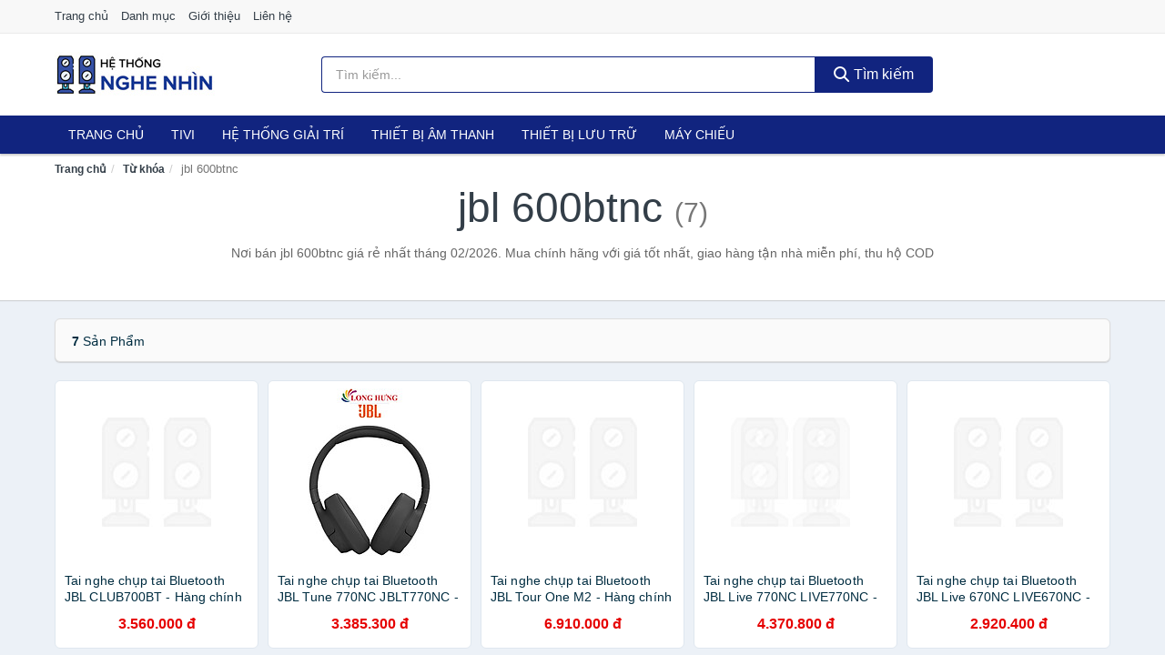

--- FILE ---
content_type: text/html; charset=UTF-8
request_url: https://hethongnghenhin.com/tag/jbl-600btnc-ti/
body_size: 6647
content:
<!DOCTYPE html><html lang="vi"><head prefix="og: http://ogp.me/ns# fb: http://ogp.me/ns/fb# article: http://ogp.me/ns/article#"><meta charset="utf-8"><!--[if IE]><meta http-equiv='X-UA-Compatible' content='IE=edge,chrome=1'><![endif]--><meta name="viewport" content="width=device-width,minimum-scale=1,initial-scale=1"><title>Giá jbl 600btnc ở đâu rẻ nhất tháng 02/2026 - So sánh giá | HeThongNgheNhin.com</title><meta name="description" content="Nơi bán jbl 600btnc giá rẻ nhất tháng 02/2026. Mua chính hãng với giá tốt nhất, giao hàng tận nhà miễn phí, thu hộ COD"><meta name="keywords" content="jbl 600btnc"><meta name="robots" content="noodp"/><meta itemprop="name" content="Giá jbl 600btnc ở đâu rẻ nhất tháng 02/2026 - So sánh giá | HeThongNgheNhin.com"><meta itemprop="description" content="Nơi bán jbl 600btnc giá rẻ nhất tháng 02/2026. Mua chính hãng với giá tốt nhất, giao hàng tận nhà miễn phí, thu hộ COD"><meta itemprop="image" content="https://c.mgg.vn/d/hethongnghenhin.com/img/logo.jpg"><meta name="twitter:card" content="summary"><meta name="twitter:site" content="HeThongNgheNhin.com"><meta name="twitter:title" content="Giá jbl 600btnc ở đâu rẻ nhất tháng 02/2026 - So sánh giá | HeThongNgheNhin.com"><meta name="twitter:description" content="Nơi bán jbl 600btnc giá rẻ nhất tháng 02/2026. Mua chính hãng với giá tốt nhất, giao hàng tận nhà miễn phí, thu hộ COD"><meta name="twitter:creator" content="@HeThongNgheNhin"><meta name="twitter:image" content="https://c.mgg.vn/d/hethongnghenhin.com/img/logo.jpg"><meta property="og:title" content="Giá jbl 600btnc ở đâu rẻ nhất tháng 02/2026 - So sánh giá | HeThongNgheNhin.com" /><meta property="og:type" content="website" /><meta property="og:url" content="https://hethongnghenhin.com/tag/jbl-600btnc-ti/" /><meta property="og:image" content="https://c.mgg.vn/d/hethongnghenhin.com/img/logo.jpg" /><meta property="og:description" content="Nơi bán jbl 600btnc giá rẻ nhất tháng 02/2026. Mua chính hãng với giá tốt nhất, giao hàng tận nhà miễn phí, thu hộ COD" /><meta property="og:locale" content="vi_VN" /><meta property="og:site_name" content="Hệ Thống Nghe Nhìn" /><meta property="fb:app_id" content="2465953073683157"/><link rel="canonical" href="https://hethongnghenhin.com/tag/jbl-600btnc-ti/" /><link rel="apple-touch-icon" sizes="180x180" href="https://c.mgg.vn/d/hethongnghenhin.com/img/icons/apple-touch-icon.png"><link rel="icon" type="image/png" sizes="32x32" href="https://c.mgg.vn/d/hethongnghenhin.com/img/icons/favicon-32x32.png"><link rel="icon" type="image/png" sizes="16x16" href="https://c.mgg.vn/d/hethongnghenhin.com/img/icons/favicon-16x16.png"><link rel="manifest" href="https://hethongnghenhin.com/webmanifest.json"><link rel="mask-icon" href="https://c.mgg.vn/d/hethongnghenhin.com/img/icons/safari-pinned-tab.svg" color="#11247f"><link rel="shortcut icon" href="/favicon.ico"><meta name="apple-mobile-web-app-title" content="Hệ Thống Nghe Nhìn"><meta name="application-name" content="Hệ Thống Nghe Nhìn"><meta name="msapplication-TileColor" content="#11247f"><meta name="msapplication-TileImage" content="https://c.mgg.vn/d/hethongnghenhin.com/img/icons/mstile-144x144.png"><meta name="msapplication-config" content="https://c.mgg.vn/d/hethongnghenhin.com/img/icons/browserconfig.xml"><meta name="theme-color" content="#11247f"><style type="text/css">html{font-family:-apple-system,BlinkMacSystemFont,"Segoe UI",Roboto,"Helvetica Neue",Arial,"Noto Sans",sans-serif,"Apple Color Emoji","Segoe UI Emoji","Segoe UI Symbol","Noto Color Emoji";-webkit-text-size-adjust:100%;-ms-text-size-adjust:100%}body{margin:0}article,aside,details,figcaption,figure,footer,header,hgroup,main,menu,nav,section,summary{display:block}audio,canvas,progress,video{display:inline-block;vertical-align:baseline}audio:not([controls]){display:none;height:0}[hidden],template{display:none}a{background-color:transparent}a:active,a:hover{outline:0}abbr[title]{border-bottom:1px dotted}b,strong{font-weight:600}dfn{font-style:italic}h1{margin:.67em 0;font-size:2em}mark{color:#000;background:#ff0}small{font-size:80%}sub,sup{position:relative;font-size:75%;line-height:0;vertical-align:baseline}sup{top:-.5em}sub{bottom:-.25em}img{border:0}svg:not(:root){overflow:hidden}figure{margin:1em 40px}hr{height:0;-webkit-box-sizing:content-box;-moz-box-sizing:content-box;box-sizing:content-box}pre{overflow:auto}code,kbd,pre,samp{font-family:monospace,monospace;font-size:1em}button,input,optgroup,select,textarea{margin:0;font:inherit;color:inherit}button{overflow:visible}button,select{text-transform:none}button,html input[type=button],input[type=reset],input[type=submit]{-webkit-appearance:button;cursor:pointer}button[disabled],html input[disabled]{cursor:default}button::-moz-focus-inner,input::-moz-focus-inner{padding:0;border:0}input{line-height:normal}input[type=checkbox],input[type=radio]{-webkit-box-sizing:border-box;-moz-box-sizing:border-box;box-sizing:border-box;padding:0}input[type=number]::-webkit-inner-spin-button,input[type=number]::-webkit-outer-spin-button{height:auto}input[type=search]{-webkit-box-sizing:content-box;-moz-box-sizing:content-box;box-sizing:content-box;-webkit-appearance:textfield}input[type=search]::-webkit-search-cancel-button,input[type=search]::-webkit-search-decoration{-webkit-appearance:none}fieldset{padding:.35em .625em .75em;margin:0 2px;border:1px solid silver}legend{padding:0;border:0}textarea{overflow:auto}optgroup{font-weight:600}table{border-spacing:0;border-collapse:collapse}td,th{padding:0}</style><link href="https://c.mgg.vn/d/hethongnghenhin.com/css/s1.css" rel="stylesheet"><!--[if lt IE 9]><script src="https://oss.maxcdn.com/html5shiv/3.7.3/html5shiv.min.js"></script><script src="https://oss.maxcdn.com/respond/1.4.2/respond.min.js"></script><![endif]--><script src="https://cdn.onesignal.com/sdks/OneSignalSDK.js" async=""></script><script>var OneSignal = window.OneSignal || [];OneSignal.push(function() {OneSignal.init({appId: "ed5b7419-7c7c-4cc6-9399-c9d71f494301"});});</script></head><body itemscope="" itemtype="http://schema.org/WebPage"><div id="header-top"><header itemscope="" itemtype="http://schema.org/WPHeader"><div id="top-header" class="hidden-xs"><div class="container"><div class="row"><div class="col-sm-12"><a href="https://hethongnghenhin.com/" title="Trang chủ">Trang chủ</a> <a href="https://hethongnghenhin.com/danh-muc/" title="Danh mục">Danh mục</a> <a href="https://hethongnghenhin.com/p/gioi-thieu.html" title="Giới thiệu">Giới thiệu</a> <a href="https://hethongnghenhin.com/p/lien-he.html" title="Liên hệ">Liên hệ</a></div></div></div></div><div id="main-header"><div class="container"><div class="row"><div class="col-xs-12 col-sm-4 col-md-3"><button type="button" class="visible-xs bnam-menu is-closed" data-toggle="offcanvas" aria-label="Menu"><span class="hamb-top"></span><span class="hamb-middle"></span><span class="hamb-bottom"></span></button><a href="https://hethongnghenhin.com/" class="logo" itemprop="headline" title="HeThongNgheNhin.com"><img data-original="https://c.mgg.vn/d/hethongnghenhin.com/img/logo_header.jpg" class="lazy" alt="Hệ Thống Nghe Nhìn" src="[data-uri]" width="auto" height="auto"><noscript><img src="https://c.mgg.vn/d/hethongnghenhin.com/img/logo_header.jpg" alt="Hệ Thống Nghe Nhìn" srcset="https://c.mgg.vn/d/hethongnghenhin.com/img/logo_header@2x.jpg 2x"></noscript><span class="hidden" itemprop="description">Hệ Thống Nghe Nhìn</span></a></div><div id="header-search" class="hidden-xs col-sm-8 col-md-7"><form method="GET" action="https://hethongnghenhin.com/" itemprop="potentialAction" itemscope="" itemtype="http://schema.org/SearchAction"><meta itemprop="target" content="https://hethongnghenhin.com/?s={s}"><div class="input-group form"><input type="text" name="s" class="form-control" placeholder="Tìm kiếm..." aria-label="Tìm kiếm hãng" value="" id="search-top"><span class="input-group-btn"><button class="btn btn-search-top" type="submit"><span class="s-icon"><span class="s-icon-circle"></span><span class="s-icon-rectangle"></span></span> Tìm kiếm</button></span></div></form></div></div></div></div></header></div><div id="search-mobi" class="container visible-xs"><div class="row"><div class="col-xs-12"><form method="GET" action="https://hethongnghenhin.com/"><div class="input-group form"><input name="s" class="search-top form-control" placeholder="Tìm kiếm..." value="" type="text" aria-label="Tìm kiếm hãng"><span class="input-group-btn"><button class="btn btn-danger btn-search-top" type="submit">Tìm kiếm</button></span></div></form></div></div></div><div id="header-nav"><div class="container"><nav id="main-nav" itemscope itemtype="http://schema.org/SiteNavigationElement" aria-label="Main navigation"><ul class="menu"><li><a href="https://hethongnghenhin.com/" title="Trang chủ">Trang chủ</a></li><li class="dropdown o-col"><a href="https://hethongnghenhin.com/tivi-5460/" title="Tivi">Tivi</a><ul class="dropdown-menu"><li><a href="https://hethongnghenhin.com/tivi-cao-cap-13345/" title="Tivi cao cấp">Tivi cao cấp</a></li><li><a href="https://hethongnghenhin.com/smart-tivi-android-tivi-4684/" title="Smart Tivi - Android Tivi">Smart Tivi - Android Tivi</a></li><li><a href="https://hethongnghenhin.com/internet-tivi-11969/" title="Internet Tivi">Internet Tivi</a></li><li><a href="https://hethongnghenhin.com/tivi-4k-6725/" title="Tivi 4K">Tivi 4K</a></li><li><a href="https://hethongnghenhin.com/tivi-thuong-led-4681/" title="Tivi thường (LED)">Tivi thường (LED)</a></li><li><a href="https://hethongnghenhin.com/tivi-oled-8048/" title="Tivi OLED">Tivi OLED</a></li><li><a href="https://hethongnghenhin.com/tivi-qled-9395/" title="Tivi QLED">Tivi QLED</a></li></ul></li><li class="dropdown"><a href="https://hethongnghenhin.com/he-thong-giai-tri-27013/" title="Hệ thống giải trí">Hệ thống giải trí</a><ul class="dropdown-menu"><li><a href="https://hethongnghenhin.com/android-tv-box-smart-box-7519/" title="Android TV Box, Smart Box">Android TV Box, Smart Box</a></li><li><a href="https://hethongnghenhin.com/thiet-bi-phat-streaming-29303/" title="Thiết bị phát Streaming">Thiết bị phát Streaming</a></li><li><a href="https://hethongnghenhin.com/loa-7520/" title="Loa">Loa</a></li><li><a href="https://hethongnghenhin.com/dan-am-thanh-5411/" title="Dàn âm thanh">Dàn âm thanh</a></li><li><a href="https://hethongnghenhin.com/receivers-amplifier-mixer-7524/" title="Receivers, Amplifier, Mixer">Receivers, Amplifier, Mixer</a></li><li><a href="https://hethongnghenhin.com/bo-giai-ma-am-thanh-dac-29317/" title="Bộ giải mã âm thanh DAC">Bộ giải mã âm thanh DAC</a></li><li><a href="https://hethongnghenhin.com/micro-karaoke-san-khau-27097/" title="Micro Karaoke - sân khấu">Micro Karaoke - sân khấu</a></li><li><a href="https://hethongnghenhin.com/dau-cd-dvd-karaoke-blu-ray-7522/" title="Đầu CD, DVD, karaoke, Blu-ray">Đầu CD, DVD, karaoke, Blu-ray</a></li><li><a href="https://hethongnghenhin.com/may-radio-cassette-7523/" title="Máy radio cassette">Máy radio cassette</a></li><li><a href="https://hethongnghenhin.com/phu-kien-tivi-7527/" title="Phụ kiện Tivi">Phụ kiện Tivi</a></li><li><a href="https://hethongnghenhin.com/phu-kien-am-thanh-8513/" title="Phụ kiện âm thanh">Phụ kiện âm thanh</a></li><li><a href="https://hethongnghenhin.com/cap-chuyen-doi-12741/" title="Cáp chuyển đổi">Cáp chuyển đổi</a></li></ul></li><li class="dropdown o-col"><a href="https://hethongnghenhin.com/thiet-bi-am-thanh-8660/" title="Thiết bị âm thanh">Thiết bị âm thanh</a><ul class="dropdown-menu"><li><a href="https://hethongnghenhin.com/tai-nghe-co-day-2249/" title="Tai nghe có dây">Tai nghe có dây</a></li><li><a href="https://hethongnghenhin.com/tai-nghe-bluetooth-2256/" title="Tai nghe bluetooth">Tai nghe bluetooth</a></li><li><a href="https://hethongnghenhin.com/loa-nghe-nhac-2250/" title="Loa nghe nhạc">Loa nghe nhạc</a></li><li><a href="https://hethongnghenhin.com/micro-29087/" title="Micro">Micro</a></li><li><a href="https://hethongnghenhin.com/dac-va-amplifier-di-dong-20615/" title="DAC và Amplifier di động">DAC và Amplifier di động</a></li><li><a href="https://hethongnghenhin.com/may-thu-va-may-phat-am-thanh-29101/" title="Máy thu và máy phát âm thanh">Máy thu và máy phát âm thanh</a></li><li><a href="https://hethongnghenhin.com/phu-kien-am-thanh-30819/" title="Phụ kiện âm thanh">Phụ kiện âm thanh</a></li></ul></li><li class="dropdown o-col"><a href="https://hethongnghenhin.com/thiet-bi-luu-tru-8505/" title="Thiết bị lưu trữ">Thiết bị lưu trữ</a><ul class="dropdown-menu"><li><a href="https://hethongnghenhin.com/usb-luu-tru-2273/" title="USB">USB</a></li><li><a href="https://hethongnghenhin.com/dia-trang-bang-cuon-29283/" title="Đĩa trắng - Băng cuộn">Đĩa trắng - Băng cuộn</a></li><li><a href="https://hethongnghenhin.com/o-cung-di-dong-gan-ngoai-2272/" title="Ổ cứng di động">Ổ cứng di động</a></li><li><a href="https://hethongnghenhin.com/o-cung-gan-trong-29289/" title="Ổ cứng gắn trong">Ổ cứng gắn trong</a></li><li><a href="https://hethongnghenhin.com/thiet-bi-luu-tru-qua-mang-nas-5794/" title="Thiết bị lưu trữ qua mạng NAS">Thiết bị lưu trữ qua mạng NAS</a></li><li><a href="https://hethongnghenhin.com/case-o-cung-hop-dung-hdd-box-dock-o-cung-5795/" title="Case ổ cứng, hộp đựng HDD box, dock ổ cứng">Case ổ cứng, hộp đựng HDD box, dock ổ cứng</a></li></ul></li><li class="dropdown o-col"><a href="https://hethongnghenhin.com/may-chieu-3109/" title="Máy chiếu">Máy chiếu</a><ul class="dropdown-menu"><li><a href="https://hethongnghenhin.com/may-chieu-29397/" title="Máy chiếu">Máy chiếu</a></li><li><a href="https://hethongnghenhin.com/phu-kien-may-chieu-29405/" title="Phụ kiện máy chiếu">Phụ kiện máy chiếu</a></li><li><a href="https://hethongnghenhin.com/man-hinh-ghep-man-hinh-led-29447/" title="Màn hình ghép - Màn hình LED">Màn hình ghép - Màn hình LED</a></li></ul></li></ul></nav></div></div><div class="overlay"></div><script type="application/ld+json">{"@context":"http://schema.org","@type":"BreadcrumbList","itemListElement":[{"@type":"ListItem","position":1,"item":{"@id":"https://hethongnghenhin.com/","name":"Hệ Thống Nghe Nhìn"}},{"@type":"ListItem","position":2,"item":{"@id":"https://hethongnghenhin.com/tag/","name":"Từ khóa"}},{"@type":"ListItem","position":3,"item":{"@id":"https://hethongnghenhin.com/tag/jbl-600btnc-ti/","name":"jbl 600btnc"}}]}</script><div id="breadcrumb"><div class="container"><ol class="breadcrumb"><li><a href="https://hethongnghenhin.com/" title="Trang chủ Hệ Thống Nghe Nhìn">Trang chủ</a></li><li><a href="https://hethongnghenhin.com/tag/" title="Từ khóa">Từ khóa</a></li><li class="active hidden-xs">jbl 600btnc</li></ol></div></div><main><div id="main_head" class="box-shadow"><div class="container"><div class="row text-center"><h1 class="page-title">jbl 600btnc <small>(7)</small></h1><div class="page-desc col-xs-12 col-xs-offset-0 col-sm-10 col-sm-offset-1 col-md-8 col-md-offset-2">Nơi bán jbl 600btnc giá rẻ nhất tháng 02/2026. Mua chính hãng với giá tốt nhất, giao hàng tận nhà miễn phí, thu hộ COD</div></div></div></div><div id="main" class="container"><div class="row"><div id="bn_r" class="col-xs-12"><section class="product-box"><div id="product_filter" class="box-shadow"><div id="box_count_product"><strong>7</strong> sản phẩm</div><div class="box_filter pull-right hidden"><form class="form-inline" method="GET"><label>Sắp xếp theo </label><select class="form-control" name="sap-xep" aria-label="Sắp xếp"><option value="moi-nhat">Mới nhất</option><option value="gia-tang">Giá từ thấp đến cao</option><option value="gia-giam">Giá từ cao đến thấp</option></select></form></div></div><div class="product-list row"><div class="col-xs-6 col-sm-3 col-md-15 ip"><a href="https://hethongnghenhin.com/tai-nghe-chup-tai-bluetooth-jbl-nti113041748.html" title="Tai nghe chụp tai Bluetooth JBL CLUB700BT - Hàng chính hãng"><div><img src="https://c.mgg.vn/d/hethongnghenhin.com/img/no-pro.jpg" alt="img"><img data-original="https://salt.tikicdn.com/cache/200x200/ts/product/09/dc/ce/17b676b71b10f0db765ce1bd83abec08.jpg" class="lazy bn-abg" src="https://c.mgg.vn/d/hethongnghenhin.com/img/no-pro.jpg" alt="Tai nghe chụp tai Bluetooth JBL CLUB700BT - Hàng chính hãng"><noscript><img src="https://salt.tikicdn.com/cache/200x200/ts/product/09/dc/ce/17b676b71b10f0db765ce1bd83abec08.jpg"></noscript></div><span>Tai nghe chụp tai Bluetooth JBL CLUB700BT - Hàng chính hãng</span><span>3.560.000 đ</span></a></div><div class="col-xs-6 col-sm-3 col-md-15 ip"><a href="https://hethongnghenhin.com/tai-nghe-chup-tai-bluetooth-jbl-nti272415816.html" title="Tai nghe chụp tai Bluetooth JBL Tune 770NC JBLT770NC - Hàng chính hãng"><div><img src="https://c.mgg.vn/d/hethongnghenhin.com/img/no-pro.jpg" alt="img"><img data-original="https://salt.tikicdn.com/cache/200x200/ts/product/f2/51/c4/df93a42a0e2a8c825b0afe7a6d0b1aca.jpg" class="lazy bn-abg" src="https://c.mgg.vn/d/hethongnghenhin.com/img/no-pro.jpg" alt="Tai nghe chụp tai Bluetooth JBL Tune 770NC JBLT770NC - Hàng chính hãng"><noscript><img src="https://salt.tikicdn.com/cache/200x200/ts/product/f2/51/c4/df93a42a0e2a8c825b0afe7a6d0b1aca.jpg"></noscript></div><span>Tai nghe chụp tai Bluetooth JBL Tune 770NC JBLT770NC - Hàng chính hãng</span><span>3.385.300 đ</span></a></div><div class="col-xs-6 col-sm-3 col-md-15 ip"><a href="https://hethongnghenhin.com/tai-nghe-chup-tai-bluetooth-jbl-nti271124699.html" title="Tai nghe chụp tai Bluetooth JBL Tour One M2 - Hàng chính hãng"><div><img src="https://c.mgg.vn/d/hethongnghenhin.com/img/no-pro.jpg" alt="img"><img data-original="https://salt.tikicdn.com/cache/200x200/ts/product/f4/4d/f7/08768db159888ee0697456fec21e62bb.jpg" class="lazy bn-abg" src="https://c.mgg.vn/d/hethongnghenhin.com/img/no-pro.jpg" alt="Tai nghe chụp tai Bluetooth JBL Tour One M2 - Hàng chính hãng"><noscript><img src="https://salt.tikicdn.com/cache/200x200/ts/product/f4/4d/f7/08768db159888ee0697456fec21e62bb.jpg"></noscript></div><span>Tai nghe chụp tai Bluetooth JBL Tour One M2 - Hàng chính hãng</span><span>6.910.000 đ</span></a></div><div class="col-xs-6 col-sm-3 col-md-15 ip"><a href="https://hethongnghenhin.com/tai-nghe-chup-tai-bluetooth-jbl-nti275827683.html" title="Tai nghe chụp tai Bluetooth JBL Live 770NC LIVE770NC - Hàng chính hãng"><div><img src="https://c.mgg.vn/d/hethongnghenhin.com/img/no-pro.jpg" alt="img"><img data-original="https://salt.tikicdn.com/cache/200x200/ts/product/6c/8b/2e/6d87967e0dc87f8d7c7092cc1fae7a15.jpg" class="lazy bn-abg" src="https://c.mgg.vn/d/hethongnghenhin.com/img/no-pro.jpg" alt="Tai nghe chụp tai Bluetooth JBL Live 770NC LIVE770NC - Hàng chính hãng"><noscript><img src="https://salt.tikicdn.com/cache/200x200/ts/product/6c/8b/2e/6d87967e0dc87f8d7c7092cc1fae7a15.jpg"></noscript></div><span>Tai nghe chụp tai Bluetooth JBL Live 770NC LIVE770NC - Hàng chính hãng</span><span>4.370.800 đ</span></a></div><div class="col-xs-6 col-sm-3 col-md-15 ip"><a href="https://hethongnghenhin.com/tai-nghe-chup-tai-bluetooth-jbl-nti275811524.html" title="Tai nghe chụp tai Bluetooth JBL Live 670NC LIVE670NC - Hàng chính hãng"><div><img src="https://c.mgg.vn/d/hethongnghenhin.com/img/no-pro.jpg" alt="img"><img data-original="https://salt.tikicdn.com/cache/200x200/ts/product/c1/2f/f9/6bc21cdd86ba33dc459a4a49ab948834.jpg" class="lazy bn-abg" src="https://c.mgg.vn/d/hethongnghenhin.com/img/no-pro.jpg" alt="Tai nghe chụp tai Bluetooth JBL Live 670NC LIVE670NC - Hàng chính hãng"><noscript><img src="https://salt.tikicdn.com/cache/200x200/ts/product/c1/2f/f9/6bc21cdd86ba33dc459a4a49ab948834.jpg"></noscript></div><span>Tai nghe chụp tai Bluetooth JBL Live 670NC LIVE670NC - Hàng chính hãng</span><span>2.920.400 đ</span></a></div><div class="col-xs-6 col-sm-3 col-md-15 ip"><a href="https://hethongnghenhin.com/tai-nghe-chup-tai-bluetooth-jbl-nti270981569.html" title="Tai nghe chụp tai Bluetooth JBL Tune 520BT JBLT520BT - Hàng chính hãng"><div><img src="https://c.mgg.vn/d/hethongnghenhin.com/img/no-pro.jpg" alt="img"><img data-original="https://salt.tikicdn.com/cache/200x200/ts/product/2b/9b/91/549e09925b1d02784b0fbf40bae211d2.jpg" class="lazy bn-abg" src="https://c.mgg.vn/d/hethongnghenhin.com/img/no-pro.jpg" alt="Tai nghe chụp tai Bluetooth JBL Tune 520BT JBLT520BT - Hàng chính hãng"><noscript><img src="https://salt.tikicdn.com/cache/200x200/ts/product/2b/9b/91/549e09925b1d02784b0fbf40bae211d2.jpg"></noscript></div><span>Tai nghe chụp tai Bluetooth JBL Tune 520BT JBLT520BT - Hàng chính hãng</span><span>1.330.000 đ</span></a></div><div class="col-xs-6 col-sm-3 col-md-15 ip"><a href="https://hethongnghenhin.com/tai-nghe-chup-tai-bluetooth-jbl-nti188411067.html" title="Tai nghe chụp tai Bluetooth JBL Live 660NC JBLLIVE660NC - Hàng chính hãng"><div><img src="https://c.mgg.vn/d/hethongnghenhin.com/img/no-pro.jpg" alt="img"><img data-original="https://salt.tikicdn.com/cache/200x200/ts/product/4c/01/8b/756ed285e82a17fec75fd62501e36a44.jpg" class="lazy bn-abg" src="https://c.mgg.vn/d/hethongnghenhin.com/img/no-pro.jpg" alt="Tai nghe chụp tai Bluetooth JBL Live 660NC JBLLIVE660NC - Hàng chính hãng"><noscript><img src="https://salt.tikicdn.com/cache/200x200/ts/product/4c/01/8b/756ed285e82a17fec75fd62501e36a44.jpg"></noscript></div><span>Tai nghe chụp tai Bluetooth JBL Live 660NC JBLLIVE660NC - Hàng chính hãng</span><span>4.370.800 đ</span></a></div></div></section></div></div></div></main><footer id="footer"><div id="footer_main"><div class="container"><div class="row"><div class="col-xs-12 col-sm-8 col-md-5"><a class="footer-logo" href="https://hethongnghenhin.com/" title="Hệ Thống Nghe Nhìn"><img data-original="https://c.mgg.vn/d/hethongnghenhin.com/img/logo_header.jpg" class="lazy" src="https://c.mgg.vn/d/hethongnghenhin.com/img/no-pro.jpg" alt="Hệ Thống Nghe Nhìn"><noscript><img src="https://c.mgg.vn/d/hethongnghenhin.com/img/logo_header.jpg" alt="Hệ Thống Nghe Nhìn"></noscript></a><p>HeThongNgheNhin.com chuyên cung cấp thông tin giá cả các thiết bị nghe nhìn như Tivi, Hệ thống giải trí, Android TV Box, Loa, Streaming, Dàn âm thanh, Âm-li, DAC, Karaoke. Các thiết bị âm thanh, Tai nghe có dây, không dây, bluetooth, Loa, Micro, máy chiếu, màn chiếu... Thiết bị lưu trữ, USB, Đĩa, Thẻ nhớ, Ổ cứng di động HDD, SSD... Bằng khả năng sẵn có cùng sự nỗ lực không ngừng, chúng tôi đã tổng hợp hơn 280000 sản phẩm, giúp bạn có thể so sánh giá, tìm giá rẻ nhất trước khi mua. <strong>Chúng tôi không bán hàng.</strong></p></div><div class="col-xs-12 col-sm-5 col-md-2"><h4>Về Hệ Thống Nghe Nhìn</h4><ul><li><a href="https://hethongnghenhin.com/p/gioi-thieu.html" title="Giới thiệu">Giới thiệu</a></li><li><a href="https://hethongnghenhin.com/p/chinh-sach-bao-mat.html" title="Chính sách bảo mật">Chính sách bảo mật</a></li><li><a href="https://hethongnghenhin.com/p/dieu-khoan-su-dung.html" title="Điều khoản sử dụng">Điều khoản sử dụng</a></li><li><a href="https://hethongnghenhin.com/p/mien-tru-trach-nhiem.html" title="Miễn trừ trách nhiệm">Miễn trừ trách nhiệm</a></li><li><a href="https://hethongnghenhin.com/danh-muc/" title="Danh mục">Danh mục</a></li><li><a href="https://hethongnghenhin.com/hang/" title="Danh sách hãng">Danh sách hãng</a></li><li><a href="https://hethongnghenhin.com/cty/" title="Danh sách công ty">Danh sách công ty</a></li><li><a href="https://hethongnghenhin.com/tag/" title="Danh sách từ khóa">Danh sách từ khóa</a></li><li><a href="https://mgg.vn/ma-giam-gia/tiki-vn/" title="Mã giảm giá Tiki" target="_blank" rel="dofollow noopener">Mã giảm giá Tiki</a></li><li><a href="https://mgg.vn/ma-giam-gia/lazada/" title="Mã giảm giá Lazada" target="_blank" rel="dofollow noopener">Mã giảm giá Lazada</a></li><li><a href="https://mgg.vn/ma-giam-gia/shopee/" title="Mã giảm giá Shopee" target="_blank" rel="dofollow noopener">Mã giảm giá Shopee</a></li><li><a href="https://hethongnghenhin.com/p/lien-he.html" title="Liên hệ">Liên hệ</a></li></ul></div><div class="col-xs-12 col-sm-5 col-md-2"><h4>Chuyên mục</h4><ul><li><a href="https://hethongnghenhin.com/tivi-5460/" title="Tivi">Tivi</a></li><li><a href="https://hethongnghenhin.com/he-thong-giai-tri-27013/" title="Hệ thống giải trí">Hệ thống giải trí</a></li><li><a href="https://hethongnghenhin.com/thiet-bi-am-thanh-8660/" title="Thiết bị âm thanh">Thiết bị âm thanh</a></li><li><a href="https://hethongnghenhin.com/thiet-bi-luu-tru-8505/" title="Thiết bị lưu trữ">Thiết bị lưu trữ</a></li><li><a href="https://hethongnghenhin.com/may-chieu-3109/" title="Máy chiếu">Máy chiếu</a></li></ul></div><div class="col-xs-12 col-sm-6 col-md-3"><h4>Liên hệ</h4><ul><li>Địa chỉ: <strong>Hệ Thống Nghe Nhìn</strong> Điện Biên Phủ, Phường 6, Quận 3, Tp.HCM</li><li>Email: lienhe@hethongnghenhin.com</li></ul></div></div></div></div><div class="container"><div class="row"><p>Liên kết hữu ích: <a href="https://tygia.com.vn/" title="Tỷ giá" target="_blank" rel="dofollow noopener">Tỷ giá</a>, <a href="https://thefaceshop360.net/" title="The Face Shop 360" target="_blank" rel="dofollow noopener">The Face Shop 360</a>, <a href="https://giavang.org/" title="Giá Vàng" target="_blank" rel="dofollow noopener">Giá Vàng</a>, <a href="https://webgia.com/" title="Web Giá" target="_blank" rel="dofollow noopener">Web Giá</a>, <a href="https://giacoin.com/" title="GiaCoin.com" target="_blank" rel="dofollow noopener">Giá Coin</a></p></div></div><div class="container-fluid" id="footer_bottom"><div class="row"><div class="col-xs-12">© 2026 – <a href="https://hethongnghenhin.com/" title="HeThongNgheNhin.com">HeThongNgheNhin.com</a> - <a href="https://hethongnghenhin.com/" title="HeThongNgheNhin.com">Hệ Thống Nghe Nhìn</a>.</div></div></div></footer><script src="https://c.mgg.vn/d/a/j.js"></script><script type="text/javascript">$(document).ready(function(){$('.bnam-menu, .overlay').click(function(){if ($('#header-nav').hasClass('bmenu')) {$('#header-nav').removeClass('bmenu');$('.overlay').hide();$('.bnam-menu').removeClass('is-open').addClass('is-closed');} else {$('#header-nav').addClass('bmenu');$('.overlay').show();$('.bnam-menu').removeClass('is-closed').addClass('is-open');}});0<$("img.lazy").length&&$("img.lazy").lazyload({effect:"fadeIn",effectspeed:300});
});</script>
<script type="text/javascript">$(document).ready(function(){$(".pagination li[data-page='1']").addClass("active")});</script><script defer src="https://static.cloudflareinsights.com/beacon.min.js/vcd15cbe7772f49c399c6a5babf22c1241717689176015" integrity="sha512-ZpsOmlRQV6y907TI0dKBHq9Md29nnaEIPlkf84rnaERnq6zvWvPUqr2ft8M1aS28oN72PdrCzSjY4U6VaAw1EQ==" data-cf-beacon='{"version":"2024.11.0","token":"d7929e89791441a59d2c77874bc1e730","r":1,"server_timing":{"name":{"cfCacheStatus":true,"cfEdge":true,"cfExtPri":true,"cfL4":true,"cfOrigin":true,"cfSpeedBrain":true},"location_startswith":null}}' crossorigin="anonymous"></script>
</body></html>